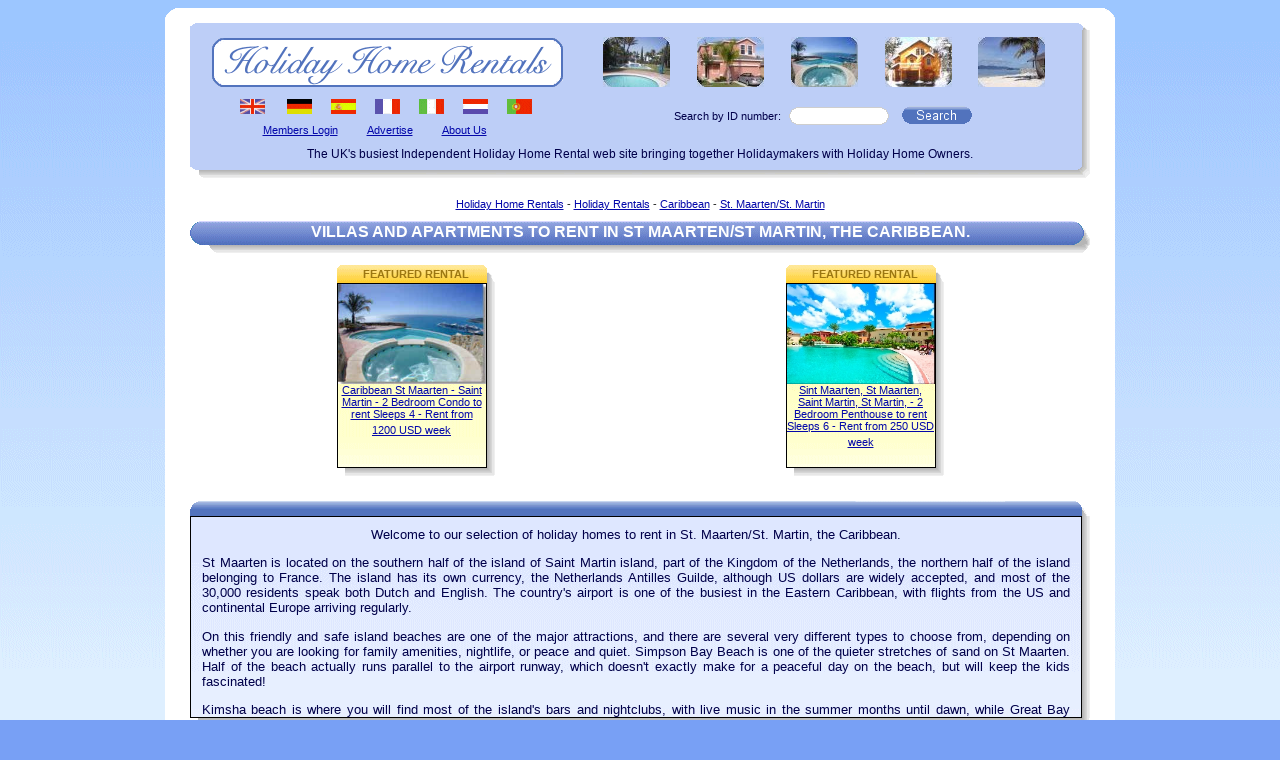

--- FILE ---
content_type: text/html; charset=UTF-8
request_url: http://www.holiday-home-rentals.co.uk/caribbean/st-maarten/
body_size: 49241
content:
<HTML><HEAD><TITLE>Villas and Apartments to Rent in St. Maarten/St. Martin</TITLE>
<link rel="stylesheet" href="http://www.holiday-home-rentals.co.uk/styles.css" type="text/css">
<link rel="alternate" media="only screen and (max-width: 600px)" href="http://m.holiday-home-rentals.co.uk/caribbean/st-maarten/" />
<link rel="alternate" media="handheld" href="http://m.holiday-home-rentals.co.uk/caribbean/st-maarten/" />
<script type="text/javascript">
<!--
if (screen.width <= 600) {
window.location = "http://m.holiday-home-rentals.co.uk/caribbean/st-maarten/";
}
//-->
</script>
<META content="Villas and apartments to rent in St. Maarten/St. Martin direct from their owners. The UK's No. 1 site for private holiday homes to rent throughout St. Maarten/St. Martin." name=description>
<META content="holiday homes vacation villas apartments rent rentals lets lettings St. Maarten/St. Martin Caribbean" name=keywords>
<style type="text/css">
input.rounded{
background:url(http://www.holiday-home-rentals.co.uk/images/idsearch.gif);
border:none;
height:18px;
padding:2px 10px 2px 10px;
width:100px;
font-family: Arial, Helvetica, sans-serif;
font-size: 8pt;
color: #333333
}
</style>
<script src="https://ajax.googleapis.com/ajax/libs/jquery/1.8.2/jquery.min.js" charset="utf-8"></script>
<script src="http://www.holiday-home-rentals.co.uk/js/jquery-1.7.min.js" type="text/javascript"></script>
<script src="http://www.holiday-home-rentals.co.uk/js/jquery.lazyload.js" type="text/javascript"></script>
<script type="text/javascript">
$( function() {
$("img.lazy").lazyload();
});
</script>
</HEAD>
<BODY Link=#0408AA aLink=#0408AA vLink=#0408AA bgColor=#78A0F5 background="http://www.holiday-home-rentals.co.uk/images/background.gif" link=#852982 text=#000000>
<!--
Change path to the scrip path (lx/css/calendar-brown.css, lx/js/calendar.js , lx/js/calendar-en.js ,lx/js/calendar-setup.js)
-->
<link rel="stylesheet" type="text/css" href="http://www.holiday-home-rentals.co.uk/lx/css/calendar-brown.css">
<script type="text/javascript" language="javascript" src="http://www.holiday-home-rentals.co.uk/lx/js/main.js"></script>
<script type="text/javascript" language="javascript" src="http://www.holiday-home-rentals.co.uk/lx/js/calendar.js"></script>
<script type="text/javascript" language="javascript" src="http://www.holiday-home-rentals.co.uk/lx/js/calendar-en.js"></script>
<script type="text/javascript" language="javascript" src="http://www.holiday-home-rentals.co.uk/lx/js/calendar-setup.js"></script>
<script type="text/javascript" src="http://www.holiday-rental-homes.co.uk/js/expandCollapse.js"></script>
<center>
<TABLE border="0" width="950" cellpadding=0 cellspacing=0>
<TR>
<TD align="left">
<img src="http://www.holiday-home-rentals.co.uk/images/950top.gif"></td></tr></table>
<TABLE border="0" width="950" cellpadding="0" cellspacing="0"  bgColor=#ffffff>
<TR>
<TD align="center">
<TABLE border="0" width="900" cellpadding="0" cellspacing="0">
<TR>
<TD align="center">
<!--start logo-->
<TABLE border="0" width="900" height="7" cellpadding="0"  bgColor=#FFFFFF topmargin="0" background="http://www.holiday-home-rentals.co.uk/images/logotop900sh8.gif"><TR><TD></TD></TR></TABLE><TABLE border="0" width="900" cellpadding="0"  bgColor=#BDCEF7 background="http://www.holiday-home-rentals.co.uk/images/logo900bgsh8.gif" topmargin="0"><TR><TD>
<table width="890" valign="bottom" border="0">
<tr>
<TD width="10">
</TD>
<TD width="355" height="55" align="right" valign="center">
<img src="http://www.holiday-home-rentals.co.uk/images/hhrlogo.gif">
</TD>
<td align="center">
<table width="470" height="55" cellpadding="0"><tr><TD width="20%" height="50" valign="top" align="center">
<img src="http://www.holiday-home-rentals.co.uk/images/logopic01.jpg"></TD>
<TD width="20%" height="50" valign="top" align="center">
<img src="http://www.holiday-home-rentals.co.uk/images/logopic02.jpg"></TD>
<TD width="20%" height="50" valign="top" align="center">
<img src="http://www.holiday-home-rentals.co.uk/images/logopic03.jpg"></TD>
<TD width="20%" height="50" valign="top" align="center">
<img src="http://www.holiday-home-rentals.co.uk/images/logopic04.jpg"></TD>
<TD width="20%" height="50" valign="top" align="center">
<img src="http://www.holiday-home-rentals.co.uk/images/logopic05.jpg">
</TD></TR></TABLE>
</TD></TR></TABLE>
<TABLE border="0" width="890" cellpadding=0 cellspacing=0 border="0"><TR><TD width="15"></TD><TD width="355"><table width="335" align="center" border="0"><tr><TD><table width="310" align="center" border="0"><tr><TD width="14%" valign="top"
align="center">
<a href="http://www.holiday-home-rentals.co.uk/"><img src="http://www.holiday-home-rentals.co.uk/images/logouksm.gif" border="0" width="25" height="15" alt="Holiday Home Rentals"></a>
</TD>
<TD width="14%" valign="center" align="center">
<img src="http://www.holiday-home-rentals.co.uk/images/spacer.gif">
<a href="http://www.erstes-ferienwohnungen.de/"><img src="http://www.holiday-home-rentals.co.uk/images/logodesm.gif" border="0" width="25" height="15" alt="Erstes Ferienwohnungen"></a>
</TD>
<TD width="14%" valign="center" align="center">
<img src="http://www.holiday-home-rentals.co.uk/images/spacer.gif">
<a href="http://www.alquiler-vacaciones.es/"><img src="http://www.holiday-home-rentals.co.uk/images/logoessm.gif" border="0" width="25" height="15" alt="Alquiler Vacaciones"></a>
</TD>
<TD width="14%" valign="center" align="center">
<img src="http://www.holiday-home-rentals.co.uk/images/spacer.gif">
<a href="http://www.premieres-locations-vacances.fr/"><img src="http://www.holiday-home-rentals.co.uk/images/logofrsm.gif" border="0" width="25" height="15" alt="Premieres Locations Vacances"></a>
</TD>
<TD width="14%" valign="center" align="center">
<img src="http://www.holiday-home-rentals.co.uk/images/spacer.gif">
<a href="http://www.affitti-di-vacanza.it/"><img src="http://www.holiday-home-rentals.co.uk/images/logoitsm.gif" border="0" width="25" height="15" alt="Affitti Vacanza"></a>
</TD>
<TD width="14%" valign="center" align="center">
<img src="http://www.holiday-home-rentals.co.uk/images/spacer.gif">
<a href="http://www.eerste-vakantiehuizen.nl/"><img src="http://www.holiday-home-rentals.co.uk/images/logonlsm.gif" border="0" width="25" height="15" alt="Eerste Vakantiehuizen"></a>
</TD>
<TD width="14%" valign="center" align="center">
<img src="http://www.holiday-home-rentals.co.uk/images/spacer.gif">
<a href="http://www.aluguer-ferias.com.pt/"><img src="http://www.holiday-home-rentals.co.uk/images/logoptsm.gif" border="0" width="25" height="15" alt="Aluguer F�rias"></a>
</TD></TR></TABLE></TD></TR></TABLE>
<TABLE width="335" border="0" cellpadding="0" cellspacing=0 bgColor=#BDCEF7><TR><TD align="center">
<font class="txt4"><a href="http://www.holiday-home-rentals.co.uk/login.html">Members Login</a>
&nbsp;&nbsp;&nbsp;&nbsp;&nbsp;&nbsp;&nbsp;&nbsp;
<a href="http://www.holiday-home-rentals.co.uk/join.html">Advertise</a>
&nbsp;&nbsp;&nbsp;&nbsp;&nbsp;&nbsp;&nbsp;&nbsp;
<a href="http://www.holiday-home-rentals.co.uk/contact.html">About Us</a></TD></TR></TABLE>
</td>
<TD align="center" valign="top">
<table border="0" width="320" height="20">
<tr>
<td height="8">
</td>
</tr>
<FORM NAME="form1" ACTION="http://www.holiday-home-rentals.co.uk/lx/search_layouts_external.php" METHOD=POST>
<tr>
<TD align="center" valign="center" height="18">
<font class="txtid">Search by ID number:</font>&nbsp;&nbsp;<INPUT TYPE=TEXT NAME="prop.prop_id" class="rounded" size="5"><INPUT TYPE=HIDDEN NAME="layout" VALUE="port-hhr"><INPUT TYPE=HIDDEN NAME="group" VALUE="!expired"></td><td height="18" valign="center"><INPUT TYPE=image src="http://www.holiday-home-rentals.co.uk/images/searchbutton.gif"></TD></TR></TABLE>
</TD></TR></TABLE>
</TD></TR></TABLE>
<TABLE border="0" width="900" cellpadding="0"  bgColor=#BDCEF7 background="http://www.holiday-home-rentals.co.uk/images/logo900bgsh8.gif"><TR><TD align="center" height="5">
</td>
</tr>
<TR><TD align="center">
<font class="txtwel">The UK's busiest Independent Holiday Home Rental web site bringing together Holidaymakers with Holiday Home Owners.</font>
</TD>
</TR>
</TABLE>
<TABLE border="0" width="900" height="15" cellpadding="0"  bgColor=#FFFFFF topmargin="0" background="http://www.holiday-home-rentals.co.uk/images/logobottom900sh8.gif"><TR><TD align="center" valign="center">
</TD>
</TR>
</TABLE>
</td>
</tr>
<tr>
<td align="center" height="20">
</form>
</td>
</tr>
<tr>
<td align="center">
<TABLE border="0" width="890">
<font class="txt4">
<a href="http://www.holiday-home-rentals.co.uk/">Holiday Home Rentals</a> -
<a href="http://www.holiday-home-rentals.co.uk/world.html">Holiday Rentals</a> -
<a href="http://www.holiday-home-rentals.co.uk/caribbean/">Caribbean</a> -
<a href="http://www.holiday-home-rentals.co.uk/caribbean/st-maarten/">St. Maarten/St. Martin</a>
<p>
</TABLE>
<TABLE border="0" width="900" height="32" cellpadding="0" bgcolor="#FFFFFF" background="http://www.holiday-home-rentals.co.uk/images/topbar9003dsh8.gif">
<TR>
<TD align="center" valign="top">
<font class="heading2">
VILLAS AND APARTMENTS TO RENT IN ST MAARTEN/ST MARTIN, THE CARIBBEAN.
</TD></TR></table>
<p>
<!--Featured Listings-->
<TABLE border="0" width="900" cellpadding="0" bgcolor="#FFFFFF">
<TR>
<TD align="center" valign="center">    <table width="158" height="18" border="0" cellpadding="0" cellspacing="0"><tr><td align="center" valign="center" background="http://www.holiday-home-rentals.co.uk/images/yellowtop1583dsh.gif"><font class="txt4"><font color="#9C7712"><B>FEATURED RENTAL</B></font></td></tr></table>    <TABLE width="158" border="0" cellpadding="0" cellspacing="0">  <TR>  <TD align="center">    <table width="148" height="185" border="1" bordercolor="#FFCE31"  style="border: thin" cellpadding="0" cellspacing="0" background="http://www.holiday-home-rentals.co.uk/images/yellowback.gif"><tr><td width="148" valign="top" align="center">         <img src="http://www.portsidepromotions.com/uploads/prop/723/picture/_tn_112fisheyepoolview.jpg" width="148" height="100">      <font class="txt4">  <a href="http://rentals.holiday-home-rentals.co.uk/723.html" target="_blank">  Caribbean St Maarten - Saint Martin - 2 Bedroom Condo to rent  Sleeps 4 - Rent from 1200 USD week</font><br></a>    </td></tr></table>  </td>  <td width="8" background="http://www.holiday-home-rentals.co.uk/images/rightsh8.gif">  </td></tr></table>  <table width="158" height="8" border="0" cellpadding="0" cellspacing="0" background="http://www.holiday-home-rentals.co.uk/images/bottom158sh.gif">  <tr>  <td>  </td></tr></table>    </td><TD align="center" valign="center">    <table width="158" height="18" border="0" cellpadding="0" cellspacing="0"><tr><td align="center" valign="center" background="http://www.holiday-home-rentals.co.uk/images/yellowtop1583dsh.gif"><font class="txt4"><font color="#9C7712"><B>FEATURED RENTAL</B></font></td></tr></table>    <TABLE width="158" border="0" cellpadding="0" cellspacing="0">  <TR>  <TD align="center">    <table width="148" height="185" border="1" bordercolor="#FFCE31"  style="border: thin" cellpadding="0" cellspacing="0" background="http://www.holiday-home-rentals.co.uk/images/yellowback.gif"><tr><td width="148" valign="top" align="center">         <img src="http://www.portsidepromotions.com/lx/uploads/prop/7249/_tn_YMOQUX7VTRXTX0MXK5RK4740Q4O56T.jpeg" width="148" height="100">      <font class="txt4">  <a href="http://rentals.holiday-home-rentals.co.uk/7249.html" target="_blank">  Sint Maarten, St Maarten, Saint Martin, St Martin,  - 2 Bedroom Penthouse to rent  Sleeps 6 - Rent from 250 USD week</font><br></a>    </td></tr></table>  </td>  <td width="8" background="http://www.holiday-home-rentals.co.uk/images/rightsh8.gif">  </td></tr></table>  <table width="158" height="8" border="0" cellpadding="0" cellspacing="0" background="http://www.holiday-home-rentals.co.uk/images/bottom158sh.gif">  <tr>  <td>  </td></tr></table>    </td>
</TR></table>
<!--End Featured Listings-->
<p>
<br>
<table width="900" height="15" border="0" cellpadding="0" cellspacing="0" background="http://www.holiday-home-rentals.co.uk/images/bluetop900dsh8.gif"><tr><td></td></tr></table>
<TABLE width="900" border="0" cellpadding="0" cellspacing="0">
<TR>
<TD align="center">
<TABLE width="892" border="1" bordercolor="#5070BF"  style="border: thin" cellpadding="0" cellspacing="0" background="http://www.holiday-home-rentals.co.uk/images/blueback.gif">
<TR>
<TD valign="top" align="center">
<div class="RentBulgariaBox" style="height: 200px; width: 888px; overflow: auto; overflow-x: hidden; overflow-y: scroll; scrollbar-face-color: BDCEF7;scrollbar-track-color: E0E8FC;scrollbar-arrow-color: FFFFFF;scrollbar-highlight-color: BDCEF7;scrollbar-3dlight-color: BDCEF7;scrollbar-shadow-color: E0E8FC;scrollbar-darkshadow-color: BDCEF7;">
<table width="100%" border="0" cellpadding="10" cellspacing="0">
<TR>
<TD align="center">
<font class="txt">
Welcome to our selection of holiday homes to rent in St. Maarten/St. Martin, the Caribbean.
<p>
<div  align="justify">
<p>
St Maarten is located on the southern half of the island of Saint Martin island, part of the Kingdom of the Netherlands, the northern half of the island belonging to France. The island has its own currency, the Netherlands Antilles Guilde, although US dollars are widely accepted, and most of the  30,000 residents speak both Dutch and English. The country's airport is one of the busiest in the Eastern Caribbean, with flights from the US and continental Europe arriving regularly.
<p>
On this friendly and safe island beaches are one of the major attractions, and there are several very different types to choose from, depending on whether you are looking for family amenities, nightlife, or peace and quiet. Simpson Bay Beach is one of the quieter stretches of sand on St Maarten. Half of the beach actually runs parallel to the airport runway, which doesn't exactly make for a peaceful day on the beach, but will keep the kids fascinated!
<p>
Kimsha beach is where you will find most of the island's bars and nightclubs, with live music in the summer months until dawn, while Great Bay beach is the main stretch of sand in the island's capital, Philipsburg. There are plenty of amenities here, though it does get very busy on weekends. However, the Beach at Little Bay just over the headland is often quieter, and has a sheltered swimming area which is ideal for families. If you interested in baring all, St Maarten has one of the Caribbean's few nudist areas at Orient Beach.
<p>
There are several water sports centres on the island, whether you want to try diving, riding a jet ski or sailing. You can also take a boat trip around the island and enjoy diving into the Caribbean Sea far out to shore, well away from the crowds. The best way to see all the sights on this small island is to pick up a taxi either in Philipsburg itself, or at the cruise ship harbour. Make sure you negotiate a price in advance, then sit back and enjoy the ride. Most drivers will be happy to share their local knowledge and stories as you make your way round the island. Make sure they take you to Loterie Farm, a private nature reserve which is home to some of the most stunning scenery on St Maarten.
<p>
Looking for self catering holiday accommodation in St. Maarten/St. Martin? Then below is a selection of apartments in St. Maarten/St. Martin and villas in St. Maarten/St. Martin that can be rented direct from their owners. You can either click on each listing for further details or you can use our search engine on the left if you are looking for something in particular.
</div>
</td>
</tr>
</table>
</div>
</td>
</tr>
</table>
</td>
<td width="8" background="http://www.holiday-home-rentals.co.uk/images/rightsh8.gif">
</TD>
</TR>
</TABLE>
<table width="900" height="8" border="0" cellpadding="0" cellspacing="0" background="http://www.holiday-home-rentals.co.uk/images/bottom899sh8.gif">
<tr>
<td>
</td></tr></table>
<p>
<!-- <table width="880" cellpadding="0" cellspacing="10" border="0">
<tr>
<td width="300">
</td>
<td align="right">
<font class="txt4">Select:
<a href="http://www.holiday-home-rentals.co.uk/caribbean/">All Caribbean Rentals</a>
</td>
<td align="center">
<font class="txt4">Select Only:
<a href="http://www.holiday-home-rentals.co.uk/caribbean/caribbean-villas.html">Caribbean Villas</a>
</td>
<td align="left">
<font class="txt4">Select Only:
<a href="http://www.holiday-home-rentals.co.uk/caribbean/caribbean-apartments.html">Caribbean Apartments</a>
</td></tr></table> -->
<TABLE border=0 width="900">
<TR>
<TD align=left vAlign=top>
<TABLE border="0" width="300">
<TR vAlign=top>
<TD>
<form name="form1" action="http://www.holiday-home-rentals.co.uk/lx/search_layouts_calendar.php" method=post>
<table width="300" height="18" border="0" cellpadding="0" cellspacing="0" background="http://www.holiday-home-rentals.co.uk/images/bluetop3003dsh8.gif"><tr><td align="center">
<font class="heading">SEARCH
</td></tr></table>
<TABLE width="300" height="160" border="0" cellpadding="0" cellspacing="0">
<TR>
<TD align="center">
<table width="292" border="1" height="160" bordercolor="#5070BF" style="border: thin" cellpadding="0" cellspacing="0" background="http://www.holiday-home-rentals.co.uk/images/blueback.gif">
<TR>
<TD align="center" valign="top">
<table border="0" cellpadding="2" cellspacing="0">
<TR>
<TD align="center" valign="top">
<FORM name="globe" action=http://www.holiday-home-rentals.co.uk/lx/search_layouts_calendar.php method=post>
<TABLE width="220" border="0" cellpadding="0" cellspacing="0">
<TR>
<TD align="center">
<table width="220" border="0" style="border: thin" cellpadding="0" cellspacing="0">
<TR>
<TD align="center">
<TABLE border="0" cellpadding="0" width="220" height="50">
<TR>
<TD align="left">
<font class="txt4">
Arrival (Optional)
<br>
<input type="text" class="txt4" name="from_date" id="from_date" size="10" maxlength="10">
<img id="start_cal" src="http://www.holiday-home-rentals.co.uk/images/ico_cal.gif" alt="Click to open calendar" align="absmiddle"></font>
</TD>
<TD align="right">
<font class="txt4">
Departure (Optional)
<br>
<input type="text" class="txt4" name="to_date" id="to_date" size="10" maxlength="10">
<img id="end_cal" src="http://www.holiday-home-rentals.co.uk/images/ico_cal.gif" alt="Click to open calendar" align="absmiddle">
</TD></TR></table>
<TABLE border="0" cellpadding="0" width="220" height="40">
<TR><TD>
<font class="txt4">
Location:
<br>
<INPUT TYPE=TEXT NAME="#multiple#" size="39" value="St. Maarten/St. Martin" style="color:#CCCCCC; font-size: 9pt" onfocus="this.value='';this.style.fontSize='11';this.style.color='black'" onblur="if(this.value==''){this.value=this.defaultValue; this.style.color='#CCCCCC'}">
</td>
</tr>
</table>
<TABLE border="0" cellpadding="0" width="220" height="50">
<TR><TD width="53%" align="left">
<font class="txt4">
Property Type:
<Br>
<SELECT NAME="prop.propertytype" class="txt4">
<OPTION VALUE="">All
<OPTION value="villa or house or cottage">Villa</OPTION>
<OPTION value="apartment">Apartment</OPTION>
<OPTION value="town">Townhouse</OPTION>
<OPTION value="bungalow">Bungalow</OPTION>
</SELECT>
</TD>
<TD width="47%" align="right">
<font class="txt4">
Bedrooms:
<br>
<SELECT NAME="prop.bedrooms" class="txt4">
<OPTION VALUE="">All
<OPTION value="0 or 1">Studio</OPTION>
<OPTION value="1 or 2">1</OPTION>
<OPTION value="2 or 3">2</OPTION>
<OPTION value="3 or 4">3</OPTION>
<OPTION value="4 or 5">4</OPTION>
<OPTION value=">4">5+</OPTION>
</SELECT>
</TD></TR>
</table>
<p>
<font class="txt4">
<a href="#01" onclick="return toggleMe('advanced')">Advanced Search</a>
</font>
<p>
<div id="advanced" style="display:none">
<TABLE border="0" cellpadding="0" width="230" height="120">
<TR><TD>
<input type="checkbox" name="prop.swimmingpool" value="shared or private"><font class="txt4"> Swimming Pool<br>
</td>
<td>
<input type="checkbox" name="amen.cablesattv" value="1"><font class="txt4"> Cable/Sat TV<br>
</td>
</tr>
<TR><TD>
<input type="checkbox" name="amen.internetaccess" value="1"><font class="txt4"> Internet Access<br>
</td>
<td>
<input type="checkbox" name="amen.airconditioning" value="1"><font class="txt4"> Air Conditioning<br>
</td>
</tr>
<TR><TD>
<input type="checkbox" name="prop.smoking" value="allowed and !not"><font class="txt4"> Smoking<br>
</td>
<td>
<input type="checkbox" name="prop.pets" value="allowed and !not"><font class="txt4"> Pets Allowed<br>
</td>
</tr>
<TR><TD>
<input type="checkbox" name="amen.wheelchairaccessible" value="1"><font class="txt4"> Wheelchair Access<br>
</td>
</tr>
<TR>
<TD height="3">
</td>
</tr>
</td>
</tr>
</table>
<TABLE width="230" border="0" cellpadding="0" cellspacing="0">
<TR>
<TD align="left" valign="bottom">
<font class="txt4">*For best results only select core requirements</font>
<p>
</td>
</tr>
</table>
</div>
<TABLE border="0" cellpadding="0" width="230" height="30">
<TR>
<TD valign="center" align="center">
<INPUT TYPE=HIDDEN NAME="layout" VALUE="port-hhr">
<input name="group[]" value="!expired" type="HIDDEN">
<input name="group[]" value="!prejoin" type="HIDDEN">
<INPUT TYPE=image src="http://www.holiday-home-rentals.co.uk/images/searchbutton.gif">
</td>
</tr>
</table>
</td>
</tr>
</table>
</td>
</tr>
</table>
</TD>
</TR>
</TABLE>
</TD>
</TR>
</TBODY>
</TABLE>
</td>
<td width="8" background="http://www.holiday-home-rentals.co.uk/images/rightsh8.gif">
</td></tr></table>
<table width="300" height="8" border="0" cellpadding="0" cellspacing="0" background="http://www.holiday-home-rentals.co.uk/images/bottom300sh8.gif">
<tr>
<td>
</td></tr></table>
</td>
</tr>
<tr>
<td>
<p>
<br>
<table width="300" height="18" border="0" cellpadding="0" cellspacing="0"
background="http://www.holiday-home-rentals.co.uk/images/bluetop3003dsh8.gif"><tr><td align="center">
<font class="heading">RENTAL GUARANTEE
</td></tr></table>
<TABLE width="300" height="205" border="0" cellpadding="0" cellspacing="0"><TR><TD align="center"><table width="292"
border="1" height="205" bordercolor="#5070BF" style="border: thin" cellpadding="10" cellspacing="0"
background="http://www.holiday-home-rentals.co.uk/images/guaranteeback.gif">
<TR>
<td height="205" valign="bottom" align="center">
<a href="http://www.holiday-home-rentals.co.uk/guarantee.html">
<img src="http://www.holiday-home-rentals.co.uk/images/details3d.gif" border="0" alt="Rental guarantee"></a>
</TD>
</TR>
</TABLE>
</td>
<td width="8" background="http://www.holiday-home-rentals.co.uk/images/rightsh8.gif">
</td></tr></table>
<table width="300" height="8" border="0" cellpadding="0" cellspacing="0"
background="http://www.holiday-home-rentals.co.uk/images/bottom300sh8.gif">
<tr>
<td>
</td></tr></table>
</td>
</tr>
<tr>
<td>
<p>
<br>
<table width="300" height="18" border="0" cellpadding="0" cellspacing="0"
background="http://www.holiday-home-rentals.co.uk/images/bluetop3003dsh8.gif"><tr><td align="center">
<font class="heading">OWNERS ADVERTISE
</td></tr></table>
<TABLE width="300" height="200" border="0" cellpadding="0" cellspacing="0">
<TR>
<TD align="center">
<table width="292" border="1" height="200" bordercolor="#5070BF" style="border: thin" cellpadding="10" cellspacing="0"
background="http://www.holiday-home-rentals.co.uk/images/advertiseback.gif">
<TR>
<td height="205" valign="bottom" align="center">
<a href="http://www.holiday-home-rentals.co.uk/join.html">
<img src="http://www.holiday-home-rentals.co.uk/images/details3d.gif" border="0" alt="Advertise your holiday home"></a>
</TD>
</TR>
</TABLE>
</td>
<td width="8" background="http://www.holiday-home-rentals.co.uk/images/rightsh8.gif">
</td></tr></table>
<table width="300" height="8" border="0" cellpadding="0" cellspacing="0"
background="http://www.holiday-home-rentals.co.uk/images/bottom300sh8.gif">
<tr>
<td>
</td></tr></table>
</td>
</tr>
<tr>
<td>
<p>
<br>
<table width="300" height="18" border="0" cellpadding="0" cellspacing="0"
background="http://www.holiday-home-rentals.co.uk/images/bluetop3003dsh8.gif"><tr><td align="center">
<font class="heading">LAST MINUTE DEALS
</td></tr></table>
<TABLE width="300" height="130" border="0" cellpadding="0" cellspacing="0">
<TR>
<TD align="center">
<table width="292" border="1" height="130" bordercolor="#5070BF" style="border: thin" cellpadding="10" cellspacing="0"
background="http://www.holiday-home-rentals.co.uk/images/lastminuteback.gif">
<TR>
<td height="130" valign="bottom" align="center">
<a href="http://www.holiday-home-rentals.co.uk/lastminute/">
<img src="http://www.holiday-home-rentals.co.uk/images/details3d.gif" border="0" alt="Last minute deals"></a>
</TD>
</TR>
</TABLE>
</td>
<td width="8" background="http://www.holiday-home-rentals.co.uk/images/rightsh8.gif">
</td></tr></table>
<table width="300" height="8" border="0" cellpadding="0" cellspacing="0"
background="http://www.holiday-home-rentals.co.uk/images/bottom300sh8.gif">
<tr>
<td>
</td></tr></table>
</td>
</tr>
<tr>
<td>
</td>
</tr>
<tr>
<td>
<p>
<br>
<table width="300" height="18" border="0" cellpadding="0" cellspacing="0" background="http://www.holiday-home-rentals.co.uk/images/bluetop3003dsh8.gif"><tr><td align="center">
<font class="heading">AREAS IN CARIBBEAN
</td></tr></table>
<TABLE width="300" border="0" cellpadding="0" cellspacing="0">
<TR>
<TD align="center">
<table width="292" border="1" bordercolor="#5070BF" style="border: thin" cellpadding="0" cellspacing="0" background="http://www.holiday-home-rentals.co.uk/images/blueback.gif">
<TR>
<TD align="center">
<table width="290" border="0" cellpadding="3" cellspacing="0">
<TR>
<TD>
<font class="txt4">
<a href="http://www.holiday-home-rentals.co.uk/caribbean/">All Caribbean</a>
</TD>
</TR>
<TR>
<TD>
<font class="txt4">
<a href="http://www.holiday-home-rentals.co.uk/caribbean/anguilla/">Anguilla</a>
</TD>
<TD>
<font class="txt4">
<a href="http://www.holiday-home-rentals.co.uk/caribbean/antigua/">Antigua</a>
</TD>
</TR>
<TR>
<TD>
<font class="txt4">
<a href="http://www.holiday-home-rentals.co.uk/caribbean/bahamas/">Bahamas</a>
</TD>
<TD>
<font class="txt4">
<a href="http://www.holiday-home-rentals.co.uk/caribbean/barbados/">Barbados</a>
</TD>
</TR>
<TR>
<TD>
<font class="txt4">
<a href="http://www.holiday-home-rentals.co.uk/caribbean/bonaire/">Bonaire</a>
</TD>
<TD>
<font class="txt4">
<a href="http://www.holiday-home-rentals.co.uk/caribbean/british-virgin-islands/">British Virgin Islands</a>
</TD>
</TR>
<TR>
<TD>
<font class="txt4">
<a href="http://www.holiday-home-rentals.co.uk/caribbean/cayman-islands/">Cayman Islands</a>
</TD>
<TD>
<font class="txt4">
<a href="http://www.holiday-home-rentals.co.uk/caribbean/dominica/">Dominica</a>
</TD>
</TR>
<TR>
<TD>
<font class="txt4">
<a href="http://www.holiday-home-rentals.co.uk/caribbean/dominican-republic/">Dominican Republic</a>
</TD>
<TD>
<font class="txt4">
<a href="http://www.holiday-home-rentals.co.uk/caribbean/grenada/">Grenada</a>
</TD>
</TR>
<TR>
<TD>
<font class="txt4">
<a href="http://www.holiday-home-rentals.co.uk/caribbean/jamaica/">Jamaica</a>
</TD>
<TD>
<font class="txt4">
<a href="http://www.holiday-home-rentals.co.uk/caribbean/margarita/">Margarita</a>
</TD>
</TR>
<TR>
<TD>
<font class="txt4">
<a href="http://www.holiday-home-rentals.co.uk/caribbean/nevis/">Nevis</a>
</TD>
<TD>
<font class="txt4">
<a href="http://www.holiday-home-rentals.co.uk/caribbean/puertorico/">Puerto Rico</a>
</TD>
</TR>
<TR>
<TD>
<font class="txt4">
<a href="http://www.holiday-home-rentals.co.uk/caribbean/saba/">Saba</a>
</TD>
<TD>
<font class="txt4">
<a href="http://www.holiday-home-rentals.co.uk/caribbean/st-barthelemy/">St Barthelemy</a>
</TD>
</TR>
<TR>
<TD>
<font class="txt4">
<a href="http://www.holiday-home-rentals.co.uk/caribbean/virginislands/rent-st-croix.html">St. Croix</a>
</TD>
<TD>
<font class="txt4">
<a href="http://www.holiday-home-rentals.co.uk/caribbean/virginislands/rent-st-john.html">St. John</a>
</TD>
</TR>
<TR>
<TD>
<font class="txt4">
<a href="http://www.holiday-home-rentals.co.uk/caribbean/st-kitts/">St. Kitts</a>
</TD>
<TD>
<font class="txt4">
<a href="http://www.holiday-home-rentals.co.uk/caribbean/st-lucia/">St. Lucia</a>
</TD>
</TR>
<TR>
<TD>
<font class="txt4">
<a href="http://www.holiday-home-rentals.co.uk/caribbean/st-maarten/">St. Maarten/St. Martin</a>
</TD>
<TD>
<font class="txt4">
<a href="http://www.holiday-home-rentals.co.uk/caribbean/virginislands/rent-st-thomas.html">St. Thomas</a>
</TD>
</TR>
<TR>
<TD>
<font class="txt4">
<a href="http://www.holiday-home-rentals.co.uk/caribbean/tobago/">Tobago</a>
</TD>
<TD>
<font class="txt4">
<a href="http://www.holiday-home-rentals.co.uk/caribbean/trinidad/">Trinidad</a>
</TD>
</TR>
<TR>
<TD>
<font class="txt4">
<a href="http://www.holiday-home-rentals.co.uk/caribbean/turks/">Turks & Caicos</a>
</TD>
<TD>
<font class="txt4">
<a href="http://www.holiday-home-rentals.co.uk/caribbean/virginislands/">Virgin Islands (US)</a>
</TD>
</TR>
</table>
</TD>
</TR>
</table>
</td>
<td width="8" background="http://www.holiday-home-rentals.co.uk/images/rightsh8.gif">
</td></tr></table>
<table width="300" height="8" border="0" cellpadding="0" cellspacing="0" background="http://www.holiday-home-rentals.co.uk/images/bottom300sh8.gif">
<tr>
<td>
</td></tr></table>
</td>
</tr>
<tr>
<td>
<p>
<br>
</TD>
</TR>
</TBODY>
</TABLE>
</TD>
<td width="50">
</td>
<!--middle column-->
<TD align=middle vAlign=top>
<P>
<TABLE border=0 cellSpacing="0"  cellpadding="0" width="550">
<TR>
<TD>
<center>
<TABLE  border="0"  bgcolor="#B4C9FE" cellpadding="0" cellspacing="0" width="550" height="18"   background="http://www.holiday-home-rentals.co.uk/images/bluetop5503dsh8.gif">  <TR>  <TD align="left"><a name="1$data[prop.prop_id"></a>  <font class="heading">&nbsp;&nbsp; Sint Maarten, St Maarten, Saint Martin, St Martin, </font>  </TD>  <TD align="right">  <font class="heading">SLEEPS : 6 &nbsp;&nbsp;&nbsp;&nbsp;</font></TD></TR></table>  <TABLE width="550" border="0" cellpadding="0" cellspacing="0">  <TR>  <TD>  <TABLE  BORDER=1 bordercolor="#5070BF" style="border: thin" cellpadding="0" cellspacing="0" width="542"     background="http://www.holiday-home-rentals.co.uk/images/blueback.gif">  <TR>  <TD align="center">  <TABLE  BORDER=0 cellpadding="0" cellspacing="0" width="540">  <TR>  <TD align="center" valign="top" width="200">    <img class="lazy" src="http://www.holiday-home-rentals.co.uk/images/loadinglg.gif" data-original="http://www.portsidepromotions.com/lx/uploads/prop/7249/_tn_YMOQUX7VTRXTX0MXK5RK4740Q4O56T.jpeg" width="200" height="150"></TD><TD align="center" valign="top" width="100%">    <TABLE  BORDER=0 cellpadding="0" cellspacing="0" width="100%">  <TR>  <TD align="center" height="60">  <TABLE  BORDER=0 cellpadding="10" cellspacing="0" width="100%" height="80">  <TR>  <TD align="center" height="100%">    <font class="txt1">Penthouse Skyview is a spectacular penthouse condominium located within the Porto Cupecoy condo development. ...  <!---->  </td>  </tr>  </table>    </td>  </tr>  <tr>  <td align="center" valign="bottom">  <TABLE  BORDER=0 cellpadding="0" cellspacing="0" width="100%" height="60">  <TR>  <TD width=25% align="left" valign="bottom">  </TD>  <TD width=50% align="center">  <a href="http://rentals.holiday-home-rentals.co.uk/7249.html"><img   src="http://www.holiday-home-rentals.co.uk/images/details3d.gif" border="0" alt="Details"></a>  <br>  <img src="http://www.holiday-home-rentals.co.uk/images/transparent.gif">  <br>    <font class="txt6">      &nbsp;      </font>    </TD>  <TD width=25% align="right" valign="bottom">  </td>  </tr>  </table>  </td></tr></table></TD></TR></TABLE></TD></TR></TABLE>  </td>  <td width="8" background="http://www.holiday-home-rentals.co.uk/images/rightsh8.gif">  </td></tr></table>  <table width="550" height="8" border="0" cellpadding="0" cellspacing="0"     background="http://www.holiday-home-rentals.co.uk/images/bottom550sh8.gif">  <tr>  <td>  </td></tr></table>    <p><TABLE  border="0"  bgcolor="#B4C9FE" cellpadding="0" cellspacing="0" width="550" height="18"   background="http://www.holiday-home-rentals.co.uk/images/bluetop5503dsh8.gif">  <TR>  <TD align="left"><a name="1$data[prop.prop_id"></a>  <font class="heading">&nbsp;&nbsp; Caribbean St Maarten - Saint Martin</font>  </TD>  <TD align="right">  <font class="heading">SLEEPS : 4 &nbsp;&nbsp;&nbsp;&nbsp;</font></TD></TR></table>  <TABLE width="550" border="0" cellpadding="0" cellspacing="0">  <TR>  <TD>  <TABLE  BORDER=1 bordercolor="#5070BF" style="border: thin" cellpadding="0" cellspacing="0" width="542"     background="http://www.holiday-home-rentals.co.uk/images/blueback.gif">  <TR>  <TD align="center">  <TABLE  BORDER=0 cellpadding="0" cellspacing="0" width="540">  <TR>  <TD align="center" valign="top" width="200">    <img class="lazy" src="http://www.holiday-home-rentals.co.uk/images/loadinglg.gif" data-original="http://www.portsidepromotions.com/uploads/prop/723/picture/_tn_112fisheyepoolview.jpg" width="200" height="150"></TD><TD align="center" valign="top" width="100%">    <TABLE  BORDER=0 cellpadding="0" cellspacing="0" width="100%">  <TR>  <TD align="center" height="60">  <TABLE  BORDER=0 cellpadding="10" cellspacing="0" width="100%" height="80">  <TR>  <TD align="center" height="100%">    <font class="txt1">VistaRoyale in St. Maarten/St. Martin.  2-4 guests.  Private infinity pool for your exclusive use.  Luxury vacation rental in a gated community....  <!---->  </td>  </tr>  </table>    </td>  </tr>  <tr>  <td align="center" valign="bottom">  <TABLE  BORDER=0 cellpadding="0" cellspacing="0" width="100%" height="60">  <TR>  <TD width=25% align="left" valign="bottom">  </TD>  <TD width=50% align="center">  <a href="http://rentals.holiday-home-rentals.co.uk/723.html"><img   src="http://www.holiday-home-rentals.co.uk/images/details3d.gif" border="0" alt="Details"></a>  <br>  <img src="http://www.holiday-home-rentals.co.uk/images/transparent.gif">  <br>    <font class="txt6">      &nbsp;      </font>    </TD>  <TD width=25% align="right" valign="bottom">  </td>  </tr>  </table>  </td></tr></table></TD></TR></TABLE></TD></TR></TABLE>  </td>  <td width="8" background="http://www.holiday-home-rentals.co.uk/images/rightsh8.gif">  </td></tr></table>  <table width="550" height="8" border="0" cellpadding="0" cellspacing="0"     background="http://www.holiday-home-rentals.co.uk/images/bottom550sh8.gif">  <tr>  <td>  </td></tr></table>    <p><TABLE  border="0"  bgcolor="#B4C9FE" cellpadding="0" cellspacing="0" width="550" height="18"   background="http://www.holiday-home-rentals.co.uk/images/bluetop5503dsh8.gif">  <TR>  <TD align="left"><a name="1$data[prop.prop_id"></a>  <font class="heading">&nbsp;&nbsp; Dawn Beach & Oyster Pond, St. Maarten</font>  </TD>  <TD align="right">  <font class="heading">SLEEPS : 10 &nbsp;&nbsp;&nbsp;&nbsp;</font></TD></TR></table>  <TABLE width="550" border="0" cellpadding="0" cellspacing="0">  <TR>  <TD>  <TABLE  BORDER=1 bordercolor="#5070BF" style="border: thin" cellpadding="0" cellspacing="0" width="542"     background="http://www.holiday-home-rentals.co.uk/images/blueback.gif">  <TR>  <TD align="center">  <TABLE  BORDER=0 cellpadding="0" cellspacing="0" width="540">  <TR>  <TD align="center" valign="top" width="200">    <img class="lazy" src="http://www.holiday-home-rentals.co.uk/images/loadinglg.gif" data-original="http://www.portsidepromotions.com/uploads/prop/2817/picture/_tn_houseview200.jpg" width="200" height="150"></TD><TD align="center" valign="top" width="100%">    <TABLE  BORDER=0 cellpadding="0" cellspacing="0" width="100%">  <TR>  <TD align="center" height="60">  <TABLE  BORDER=0 cellpadding="10" cellspacing="0" width="100%" height="80">  <TR>  <TD align="center" height="100%">    <font class="txt1">Sunrise Estate - A Luxury Villa on the island of St. Maarten...  <!---->  </td>  </tr>  </table>    </td>  </tr>  <tr>  <td align="center" valign="bottom">  <TABLE  BORDER=0 cellpadding="0" cellspacing="0" width="100%" height="60">  <TR>  <TD width=25% align="left" valign="bottom">  </TD>  <TD width=50% align="center">  <a href="http://rentals.holiday-home-rentals.co.uk/2817.html"><img   src="http://www.holiday-home-rentals.co.uk/images/details3d.gif" border="0" alt="Details"></a>  <br>  <img src="http://www.holiday-home-rentals.co.uk/images/transparent.gif">  <br>    <font class="txt6">      &nbsp;      </font>    </TD>  <TD width=25% align="right" valign="bottom">  </td>  </tr>  </table>  </td></tr></table></TD></TR></TABLE></TD></TR></TABLE>  </td>  <td width="8" background="http://www.holiday-home-rentals.co.uk/images/rightsh8.gif">  </td></tr></table>  <table width="550" height="8" border="0" cellpadding="0" cellspacing="0"     background="http://www.holiday-home-rentals.co.uk/images/bottom550sh8.gif">  <tr>  <td>  </td></tr></table>    <p><TABLE  border="0"  bgcolor="#B4C9FE" cellpadding="0" cellspacing="0" width="550" height="18"   background="http://www.holiday-home-rentals.co.uk/images/bluetop5503dsh8.gif">  <TR>  <TD align="left"><a name="1$data[prop.prop_id"></a>  <font class="heading">&nbsp;&nbsp; Oyster Bay/Dawns Beach, St. Maarten, Caribbean</font>  </TD>  <TD align="right">  <font class="heading">SLEEPS : 14 &nbsp;&nbsp;&nbsp;&nbsp;</font></TD></TR></table>  <TABLE width="550" border="0" cellpadding="0" cellspacing="0">  <TR>  <TD>  <TABLE  BORDER=1 bordercolor="#5070BF" style="border: thin" cellpadding="0" cellspacing="0" width="542"     background="http://www.holiday-home-rentals.co.uk/images/blueback.gif">  <TR>  <TD align="center">  <TABLE  BORDER=0 cellpadding="0" cellspacing="0" width="540">  <TR>  <TD align="center" valign="top" width="200">    <img class="lazy" src="http://www.holiday-home-rentals.co.uk/images/loadinglg.gif" data-original="http://www.portsidepromotions.com/uploads/prop/3508/picture/_tn_house.jpg" width="200" height="150"></TD><TD align="center" valign="top" width="100%">    <TABLE  BORDER=0 cellpadding="0" cellspacing="0" width="100%">  <TR>  <TD align="center" height="60">  <TABLE  BORDER=0 cellpadding="10" cellspacing="0" width="100%" height="80">  <TR>  <TD align="center" height="100%">    <font class="txt1">Luxury Oceanfront Villa -- St. Maarten on Dawns Beach...  <!---->  </td>  </tr>  </table>    </td>  </tr>  <tr>  <td align="center" valign="bottom">  <TABLE  BORDER=0 cellpadding="0" cellspacing="0" width="100%" height="60">  <TR>  <TD width=25% align="left" valign="bottom">  </TD>  <TD width=50% align="center">  <a href="http://rentals.holiday-home-rentals.co.uk/3508.html"><img   src="http://www.holiday-home-rentals.co.uk/images/details3d.gif" border="0" alt="Details"></a>  <br>  <img src="http://www.holiday-home-rentals.co.uk/images/transparent.gif">  <br>    <font class="txt6">      &nbsp;      </font>    </TD>  <TD width=25% align="right" valign="bottom">  </td>  </tr>  </table>  </td></tr></table></TD></TR></TABLE></TD></TR></TABLE>  </td>  <td width="8" background="http://www.holiday-home-rentals.co.uk/images/rightsh8.gif">  </td></tr></table>  <table width="550" height="8" border="0" cellpadding="0" cellspacing="0"     background="http://www.holiday-home-rentals.co.uk/images/bottom550sh8.gif">  <tr>  <td>  </td></tr></table>    <p><TABLE  border="0"  bgcolor="#B4C9FE" cellpadding="0" cellspacing="0" width="550" height="18"   background="http://www.holiday-home-rentals.co.uk/images/bluetop5503dsh8.gif">  <TR>  <TD align="left"><a name="1$data[prop.prop_id"></a>  <font class="heading">&nbsp;&nbsp; Spectacular St. Maarten Ocean Villa at Dawns Beach</font>  </TD>  <TD align="right">  <font class="heading">SLEEPS : 12 &nbsp;&nbsp;&nbsp;&nbsp;</font></TD></TR></table>  <TABLE width="550" border="0" cellpadding="0" cellspacing="0">  <TR>  <TD>  <TABLE  BORDER=1 bordercolor="#5070BF" style="border: thin" cellpadding="0" cellspacing="0" width="542"     background="http://www.holiday-home-rentals.co.uk/images/blueback.gif">  <TR>  <TD align="center">  <TABLE  BORDER=0 cellpadding="0" cellspacing="0" width="540">  <TR>  <TD align="center" valign="top" width="200">    <img class="lazy" src="http://www.holiday-home-rentals.co.uk/images/loadinglg.gif" data-original="http://www.portsidepromotions.com/uploads/prop/1152/picture/_tn_IMG_0038.JPG" width="200" height="150"></TD><TD align="center" valign="top" width="100%">    <TABLE  BORDER=0 cellpadding="0" cellspacing="0" width="100%">  <TR>  <TD align="center" height="60">  <TABLE  BORDER=0 cellpadding="10" cellspacing="0" width="100%" height="80">  <TR>  <TD align="center" height="100%">    <font class="txt1">One of the finest luxury 5 BR houses in beautiful St. Maarten--the friendly island...  <!---->  </td>  </tr>  </table>    </td>  </tr>  <tr>  <td align="center" valign="bottom">  <TABLE  BORDER=0 cellpadding="0" cellspacing="0" width="100%" height="60">  <TR>  <TD width=25% align="left" valign="bottom">  </TD>  <TD width=50% align="center">  <a href="http://rentals.holiday-home-rentals.co.uk/1152.html"><img   src="http://www.holiday-home-rentals.co.uk/images/details3d.gif" border="0" alt="Details"></a>  <br>  <img src="http://www.holiday-home-rentals.co.uk/images/transparent.gif">  <br>    <font class="txt6">      &nbsp;      </font>    </TD>  <TD width=25% align="right" valign="bottom">  </td>  </tr>  </table>  </td></tr></table></TD></TR></TABLE></TD></TR></TABLE>  </td>  <td width="8" background="http://www.holiday-home-rentals.co.uk/images/rightsh8.gif">  </td></tr></table>  <table width="550" height="8" border="0" cellpadding="0" cellspacing="0"     background="http://www.holiday-home-rentals.co.uk/images/bottom550sh8.gif">  <tr>  <td>  </td></tr></table>    <p><TABLE  border="0"  bgcolor="#B4C9FE" cellpadding="0" cellspacing="0" width="550" height="18"   background="http://www.holiday-home-rentals.co.uk/images/bluetop5503dsh8.gif">  <TR>  <TD align="left"><a name="1$data[prop.prop_id"></a>  <font class="heading">&nbsp;&nbsp; Beachfront St Maarten St Martin from $149/night</font>  </TD>  <TD align="right">  <font class="heading">SLEEPS : 4 &nbsp;&nbsp;&nbsp;&nbsp;</font></TD></TR></table>  <TABLE width="550" border="0" cellpadding="0" cellspacing="0">  <TR>  <TD>  <TABLE  BORDER=1 bordercolor="#5070BF" style="border: thin" cellpadding="0" cellspacing="0" width="542"     background="http://www.holiday-home-rentals.co.uk/images/blueback.gif">  <TR>  <TD align="center">  <TABLE  BORDER=0 cellpadding="0" cellspacing="0" width="540">  <TR>  <TD align="center" valign="top" width="200">    <img class="lazy" src="http://www.holiday-home-rentals.co.uk/images/loadinglg.gif" data-original="http://www.portsidepromotions.com/uploads/prop/2540/picture/_tn_OEbeachview.jpg" width="200" height="150"></TD><TD align="center" valign="top" width="100%">    <TABLE  BORDER=0 cellpadding="0" cellspacing="0" width="100%">  <TR>  <TD align="center" height="60">  <TABLE  BORDER=0 cellpadding="10" cellspacing="0" width="100%" height="80">  <TR>  <TD align="center" height="100%">    <font class="txt1">Privately owned beachfront  OCEANS EDGE 1 BR condos available to vacationers wanting deluxe beachfront accommodations at discounted prices....  <!---->  </td>  </tr>  </table>    </td>  </tr>  <tr>  <td align="center" valign="bottom">  <TABLE  BORDER=0 cellpadding="0" cellspacing="0" width="100%" height="60">  <TR>  <TD width=25% align="left" valign="bottom">  </TD>  <TD width=50% align="center">  <a href="http://rentals.holiday-home-rentals.co.uk/2540.html"><img   src="http://www.holiday-home-rentals.co.uk/images/details3d.gif" border="0" alt="Details"></a>  <br>  <img src="http://www.holiday-home-rentals.co.uk/images/transparent.gif">  <br>    <font class="txt6">      &nbsp;      </font>    </TD>  <TD width=25% align="right" valign="bottom">  </td>  </tr>  </table>  </td></tr></table></TD></TR></TABLE></TD></TR></TABLE>  </td>  <td width="8" background="http://www.holiday-home-rentals.co.uk/images/rightsh8.gif">  </td></tr></table>  <table width="550" height="8" border="0" cellpadding="0" cellspacing="0"     background="http://www.holiday-home-rentals.co.uk/images/bottom550sh8.gif">  <tr>  <td>  </td></tr></table>    <p><TABLE  border="0"  bgcolor="#B4C9FE" cellpadding="0" cellspacing="0" width="550" height="18"   background="http://www.holiday-home-rentals.co.uk/images/bluetop5503dsh8.gif">  <TR>  <TD align="left"><a name="1$data[prop.prop_id"></a>  <font class="heading">&nbsp;&nbsp; St.Martin</font>  </TD>  <TD align="right">  <font class="heading">SLEEPS : 10 &nbsp;&nbsp;&nbsp;&nbsp;</font></TD></TR></table>  <TABLE width="550" border="0" cellpadding="0" cellspacing="0">  <TR>  <TD>  <TABLE  BORDER=1 bordercolor="#5070BF" style="border: thin" cellpadding="0" cellspacing="0" width="542"     background="http://www.holiday-home-rentals.co.uk/images/blueback.gif">  <TR>  <TD align="center">  <TABLE  BORDER=0 cellpadding="0" cellspacing="0" width="540">  <TR>  <TD align="center" valign="top" width="200">    <img class="lazy" src="http://www.holiday-home-rentals.co.uk/images/loadinglg.gif" data-original="http://www.portsidepromotions.com/lx/uploads/prop/5898/_tn_9W53V9RRWW6TLM7N545QSRKRO0883T.jpg" width="200" height="150"></TD><TD align="center" valign="top" width="100%">    <TABLE  BORDER=0 cellpadding="0" cellspacing="0" width="100%">  <TR>  <TD align="center" height="60">  <TABLE  BORDER=0 cellpadding="10" cellspacing="0" width="100%" height="80">  <TR>  <TD align="center" height="100%">    <font class="txt1">Spend a wonderfull vacation in a 5 bedrooms Mediterranean architectural style villa in St.Martin, in the Caribbean....  <!---->  </td>  </tr>  </table>    </td>  </tr>  <tr>  <td align="center" valign="bottom">  <TABLE  BORDER=0 cellpadding="0" cellspacing="0" width="100%" height="60">  <TR>  <TD width=25% align="left" valign="bottom">  </TD>  <TD width=50% align="center">  <a href="http://rentals.holiday-home-rentals.co.uk/5898.html"><img   src="http://www.holiday-home-rentals.co.uk/images/details3d.gif" border="0" alt="Details"></a>  <br>  <img src="http://www.holiday-home-rentals.co.uk/images/transparent.gif">  <br>    <font class="txt6">      &nbsp;      </font>    </TD>  <TD width=25% align="right" valign="bottom">  </td>  </tr>  </table>  </td></tr></table></TD></TR></TABLE></TD></TR></TABLE>  </td>  <td width="8" background="http://www.holiday-home-rentals.co.uk/images/rightsh8.gif">  </td></tr></table>  <table width="550" height="8" border="0" cellpadding="0" cellspacing="0"     background="http://www.holiday-home-rentals.co.uk/images/bottom550sh8.gif">  <tr>  <td>  </td></tr></table>    <p>
</TD>
</TR>
</TABLE>
<p> <!--
<p>
<br>
<table width="400">
<tr>
<td align="center">
<font class="txt1"><a href="http://www.holiday-home-rentals.co.uk/caribbean/caribbean-2.html">Next Page</a>
</td>
</tr>
</table>
<p>
<font class="txt1">
<a href="http://www.holiday-home-rentals.co.uk/caribbean/">Page 1</a>
<a href="http://www.holiday-home-rentals.co.uk/caribbean/caribbean-2.html">2</a>
<a href="http://www.holiday-home-rentals.co.uk/caribbean/caribbean-3.html">3</a>
<a href="http://www.holiday-home-rentals.co.uk/caribbean/caribbean-4.html">4</a>
<a href="http://www.holiday-home-rentals.co.uk/caribbean/caribbean-5.html">5</a>
-->
<p>
</TD>
</TR>
</TABLE>
<!-- <table width="880" cellpadding="0" cellspacing="10" border="0">
<tr>
<td width="300">
</td>
<td align="right">
<font class="txt4">Select:
<a href="http://www.holiday-home-rentals.co.uk/caribbean/">All Caribbean Rentals</a>
</td>
<td align="center">
<font class="txt4">Select Only:
<a href="http://www.holiday-home-rentals.co.uk/caribbean/caribbean-villas.html">Caribbean Villas</a>
</td>
<td align="left">
<font class="txt4">Select Only:
<a href="http://www.holiday-home-rentals.co.uk/caribbean/caribbean-apartments.html">Caribbean Apartments</a>
</td></tr></table>
<br>
<br>
<br> -->
<p>
<TABLE border=0 cellSpacing=0  cellpadding="0" width="700">
<TBODY>
<TR>
<TD align=center><font class="txt1">
<a href="http://www.holiday-home-rentals.co.uk/join.html">ADVERTISE YOUR HOLIDAY HOME</a>
</TD>
<TD align=center><font class="txt1">
<a href="http://www.holiday-home-rentals.co.uk/">HOLIDAY RENTALS</a>
</TD>
<TD align=center><font class="txt1">
<a href="http://www.holiday-home-rentals.co.uk/caribbean/">RENTALS IN THE CARIBBEAN</a>
</TD>
</TR>
</TBODY>
</TABLE>
</TD></TR>
</TBODY>
</TABLE>
</TD>
</TR>
</TABLE>
<TABLE border="0" width="950" cellpadding=0 cellspacing=0>
<TR>
<TD align="left">
<img src="http://www.holiday-home-rentals.co.uk/images/950bottom.gif"></td></tr></table>
<p>
<br>
<script type="text/javascript" language="javascript">
<!--
var lxdf = "%d-%m-%Y";
Calendar.setup({
inputField     :    "from_date",	// id of the input field
ifFormat       :    lxdf,    			// format of the input field
button         :    "start_cal",   			// trigger for the calendar (button ID)
align          :    "Tl",          			// alignment (defaults to "Bl")
singleClick    :    true
});
-->
</script>
<script type="text/javascript" language="javascript">
<!--
Calendar.setup({
inputField     :    "to_date",	// id of the input field
ifFormat       :    lxdf,    			// format of the input field
button         :    "end_cal",   			// trigger for the calendar (button ID)
align          :    "Tl",          			// alignment (defaults to "Bl")
singleClick    :    true
});
-->
</script>
</BODY>
</HTML>


--- FILE ---
content_type: text/css
request_url: http://www.holiday-home-rentals.co.uk/styles.css
body_size: 3641
content:
.txt { font-family: Arial, Helvetica, sans-serif; font-size: 10pt; color: #00004A}
.txtcap { font-family: Arial, Helvetica, sans-serif; font-size: 10pt; text-transform: capitalize; color: #00004A}
.txt1 { font-family: Arial, Helvetica, sans-serif; font-size: 9pt; color: #00004A}
.txt1cap { font-family: Arial, Helvetica, sans-serif; font-size: 9pt; text-transform: capitalize; color: #00004A}
.txt1up { font-family: Arial, Helvetica, sans-serif; font-size: 9pt; text-transform: uppercase; color: #00004A}
.txt2 { font-family: Arial, Helvetica, sans-serif; font-size: 7pt; color: #333333}
.txt2h { font-family: Arial, Helvetica, sans-serif; font-size: 7pt; color: #852982}
.txt2cap { font-family: Arial, Helvetica, sans-serif; font-size: 7pt; text-transform: capitalize; color: #00004A}
.txt3 { font-family: Arial, Helvetica, sans-serif; font-size: 14pt; font-weight: bold; color: #00004A}
.txt4 { font-family: Arial, Helvetica, sans-serif; font-size: 8pt; color: #333333}
.txtid { font-family: Arial, Helvetica, sans-serif; font-size: 8pt; color: #00004A}
.txt4cap { font-family: Arial, Helvetica, sans-serif; font-size: 8pt; text-transform: capitalize; color: #00004A}
.txtw { font-family: Arial, Helvetica, sans-serif; font-size: 10pt; color: #FFFFFF}
.txt4w { font-family: Arial, Helvetica, sans-serif; font-size: 8pt; color: #FFFFFF}
.txt5 { font-family: Arial, Helvetica, sans-serif; font-size: 8pt; color: #00004A}
.txt6 { font-family: Arial, Helvetica, sans-serif; font-size: 7pt; font-style: italic; color: #00004A}
.txtsearch { font-family: Arial, Helvetica, sans-serif; font-size: 9pt; font-style: italic; color: #CCCCCC}
.txtmap { font-family: Arial, Helvetica, sans-serif; font-size: 9pt; font-weight: bold; color: #00004A}
.txtlmr { font-family: Arial, Helvetica, sans-serif; font-size: 8pt; color: #0408AA;}
.txtwel { font-family: Arial, Helvetica, sans-serif; font-size: 9pt; color: #00004A;}
.txtmap2 { font-family: Arial, Helvetica, sans-serif; font-size: 9pt; color: #00004A}
.lefthead { font-family: Tahoma, Arial, Helvetica, san-serif; font-size: 16px; font-weight: bold; color: #FFFFFF }
.righthead { font-family: Tahoma, Arial, Helvetica, san-serif; font-size: 12px; font-weight: bold; color: #FFFFFF }
.links { font-family: Tahoma, Arial, Helvetica, san-serif; font-size: 14px; font-weight: bold; color: red }
.agent { font-family: Arial, Helvetica, san-serif; font-size: 25px; font-weight: bold; color: #00004A}
.heading { font-family: Arial, Helvetica, sans-serif; font-size: 9pt; font-weight: bold; color: #FFFFFF}
.heading1 { font-family: Arial, Helvetica, sans-serif; font-size: 9pt; font-weight: bold; color: #FFFFFF}
.heading2 { font-family: Arial, Helvetica, sans-serif; font-size: 12pt; font-weight: bold; color: #FFFFFF}
.heading3 { font-family: Arial, Helvetica, sans-serif; font-size: 9pt; font-weight: bold; color: red}
.heading4 { font-family: Arial, Helvetica, sans-serif; font-size: 26px; font-weight: bold; color: #FFFFFF}
.heading5 { font-family: Arial, Helvetica, sans-serif; font-size: 10pt; font-weight: bold; text-decoration: none; color: #FFFFFF}
.more { font-family: Arial, Helvetica, sans-serif; font-size: 8pt; color: red}
.title { font-family: Tahoma, Arial, Helvetica, san-serif; font-size: 14px; font-weight: bold; color: #00004A }
.categories { font-family: Arial, Helvetica, sans-serif; font-size: 9pt; color: #00004A}
.lxcategories { font-family: Arial, Helvetica, sans-serif; font-size: 9pt; color: #00004A}
.lxaddtxt { font-family: Arial, Helvetica, sans-serif; font-size: 9pt; color: #00004A}
.pagination { font-family: Arial, Helvetica, sans-serif; font-size: 10pt; color: #00004A}